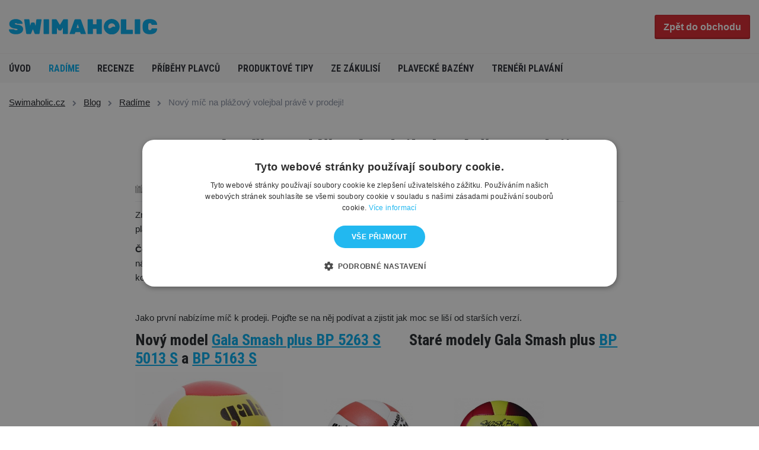

--- FILE ---
content_type: text/html; charset=utf-8
request_url: https://www.swimaholic.cz/sportoviny/novy-mic-na-plazovy-volejbal-prave-v-prodeji/
body_size: 9069
content:
<?xml version="1.0" encoding="utf-8"?>
<!DOCTYPE html>
<!--[if IE 7 ]>
<html lang="cs" class="ie7 no-js"> <![endif]-->
<!--[if IE 8 ]>
<html lang="cs" class="ie8 no-js"> <![endif]-->
<!--[if IE 9 ]>
<html lang="cs" class="ie9 no-js"> <![endif]-->
<!--[if (gt IE 9)|!(IE)]><!-->
<html lang="cs" class="no-js"> <!--<![endif]-->
<head>

    <meta charset="utf-8">
    <meta name="viewport" content="width=device-width, initial-scale=1, maximum-scale=1, shrink-to-fit=no">
    <meta http-equiv="X-UA-Compatible" content="IE=edge">


    <meta http-equiv="imagetoolbar" content="no"/>
            <meta name="Description" content="Nový míč na plážový volejbal právě v prodeji!"/>
        <meta property="og:description" content="Nový míč na plážový volejbal právě v prodeji!"/>
                <meta name="Keywords" content="Nový míč na plážový volejbal právě v prodeji!"/>
                <meta property="og:url" content="https://www.swimaholic.cz/sportoviny/novy-mic-na-plazovy-volejbal-prave-v-prodeji/"/>
                    <meta name="google-site-verification" content="JRXuHa_QoCPpmXQ8qmXqvbxxQFvkIWW-JP6YdQ-Nb7I"/>
        <meta name="Author" content="ShopSys.cz - profesionální internetové obchody"/>
    <meta name="robots" content="index,follow"/>
    <meta name="Rating" content="general"/>
    <meta name="SKYPE_TOOLBAR" content="SKYPE_TOOLBAR_PARSER_COMPATIBLE"/>
                    
        <link rel="stylesheet" href="https://maxcdn.bootstrapcdn.com/font-awesome/4.7.0/css/font-awesome.min.css">
    <link rel="stylesheet" href="https://cdnjs.cloudflare.com/ajax/libs/fancybox/2.1.6/css/jquery.fancybox.min.css">

    <!-- HTML5 Shim and Respond.js IE8 support of HTML5 elements and media queries -->
    <!-- WARNING: Respond.js doesn't work if you view the page via file:// -->
    <!--[if lt IE 9]>
    <script src="https://oss.maxcdn.com/libs/html5shiv/3.7.2/html5shiv.min.js"></script>
    <script src="https://oss.maxcdn.com/libs/respond.js/1.4.2/respond.min.js"></script>
    <![endif]-->

    <link rel="stylesheet" type="text/css"
          href="https://www.swimaholic.cz/style_1_0.css?4"
          media="screen, projection"/>
    <link rel="stylesheet" type="text/css" href="https://www.swimaholic.cz/print.css" media="print"/>
    <link rel="alternate" type="application/rss+xml" title="RSS"
          href="https://www.swimaholic.cz/db/xml/rss_1.xml"/>

            <link rel="canonical" href="https://www.swimaholic.cz/sportoviny/novy-mic-na-plazovy-volejbal-prave-v-prodeji/"/>
    
    
    
    <!-- jQuery -->
    <script src="https://code.jquery.com/jquery.js"></script>
    <script src="https://cdnjs.cloudflare.com/ajax/libs/Swiper/8.0.3/swiper-bundle.min.js"></script>
    <script src="/scripts/intlTelInput/intlTelInput.js"></script>

    <title>Nový míč na plážový volejbal právě v prodeji!  | Swimaholic.cz</title>

    <meta property="og:title" content="Nový míč na plážový volejbal právě v prodeji!  | Swimaholic.cz"/>

            <meta property="og:image" content="https://www.swimaholic.cz/img/news/103.jpg"/>
    
    
    
    

    <link rel="apple-touch-icon" sizes="180x180" href="/img/swimaholic/favico/apple-touch-icon.png">
    <link rel="icon" type="image/png" sizes="32x32" href="/img/swimaholic/favico/favicon-32x32.png">
    <link rel="icon" type="image/png" sizes="16x16" href="/img/swimaholic/favico/favicon-16x16.png">
        <link rel="mask-icon" href="/img/swimaholic/favico/safari-pinned-tab.svg" color="#ffffff">    <meta name="msapplication-TileColor" content="#ffffff">
    <meta name="theme-color" content="#ffffff">

    </head>

<body class="news domain1">
<script>
dataLayer = [{"ecomm_pagetype":"other"}];
</script><noscript><iframe src="//www.googletagmanager.com/ns.html?id=GTM-WJS7RS" height="0" width="0" style="display:none;visibility:hidden"></iframe></noscript><script>(function(w,d,s,l,i){w[l]=w[l]||[];w[l].push({'gtm.start': new Date().getTime(),event:'gtm.js'}); var f=d.getElementsByTagName(s)[0],j=d.createElement(s),dl=l!='dataLayer'?'&l='+l:'';j.async=true;j.src='//www.googletagmanager.com/gtm.js?id='+i+dl;f.parentNode.insertBefore(j,f);})(window,document,'script','dataLayer','GTM-WJS7RS');</script>

<div id="overlay"></div>

<!-- Top Navigation -->
<nav class="navbar navbar-expand-lg topnavbar nomobile d-none">
    <div class="container pl-2 pr-2">
        <div class="col-lg-4 pl-0 pr-0">
            <ul class="navbar-nav ml-auto">
                
                                    <li class="nav-item ">
                                                    <a href="https://www.swimaholic.cz/clanky/prodejny/" title="Prodejny" class="nav-link">Prodejny</a>                                            </li>
                                    <li class="nav-item ">
                                                    <a href="https://www.swimaholic.cz/plavecka-poradna/" title="Poradna" class="nav-link">Poradna</a>                                            </li>
                                    <li class="nav-item ">
                                                    <a href="https://www.swimaholic.cz/sportoviny/" title="Blog" class="nav-link">Blog</a>                                            </li>
                                    <li class="nav-item ">
                                                    <a href="https://www.swimaholic.cz/clanky/kariera/" title="Kariéra" class="nav-link">Kariéra</a>                                            </li>
                                    <li class="nav-item ">
                                                    <a href="https://www.swimaholic.cz/clanky/pro-kluby/" title="Pro kluby" class="nav-link">Pro kluby</a>                                            </li>
                                    <li class="nav-item ">
                                                    <a href="https://www.swimaholic.cz/clanky/kontakt/" title="Kontakt" class="nav-link">Kontakt</a>                                            </li>
                            </ul>
        </div>
        <div class="col-lg-6 info-text">
            <ul class="navbar-nav ml-auto text-center pl-5">
                <li class="nav-item">
	            <span>
	            	<img class="icons icons_phone nav-dashboard-icon" alt=""
                         src="[data-uri]">
	            	<strong>228 229 872</strong> volejte Po-Pá 8-20 nebo navštivte naše <a
                            href="https://www.swimaholic.cz/clanky/kontakt/">prodejny</a>  
	            </span>
                </li>
            </ul>
        </div>
        <div class="col-lg-2 pr-0">
            <ul class="navbar-nav-dashboard navbar-nav ml-auto float-right">
                <li class="nav-item">
                    <a href="https://www.swimaholic.cz/uzivatelska-sekce/" title="Uživatelská sekce" class="nav-link">                        <img class="nav-dashboard-icon" alt="Uživatelská sekce"
                             title="Uživatelská sekce" src="/img/swimaholic/icon-user.png">
                        Uživatelská sekce
                    </a>                </li>
            </ul>
                    </div>
    </div>
</nav>


<!-- Header -->
<header class="domain1">
<div class="container h-100">
  <div class="pageHeader row align-items-center align-items-center h-100">
    <div class="col-lg-4">
      <a href="https://www.swimaholic.cz/">
      	<img src="/img/swimaholic/swimaholic_logo_blue.svg" alt="SWIMAHOLIC" class="img-fluid nomobile" width="250">
      </a>
    </div>
    <div class="col-lg-5" id="search">
      <div class="d-none">
              	<form name="search-form" action="https://www.swimaholic.cz/hledani/" method="get" >
      	 <input type="text" id="form-search" class="form-control form-search search_phrase" name="query" autocomplete="off" placeholder="Zadejte hledaný text" >
      			  <!-- <div class="input-group-append"> -->
      			  	<a href="#" class="btn-search"><img class="icons icons_search" alt="" src="[data-uri]"></a>
      			  <!-- </div> -->
      	</form></div>

      	
			<div id="naseptavac"></div>

		    </div>
    <div class="col-lg-3 text-right">
    	
	<a href="https://www.swimaholic.cz/" class="btn btn-danger btn-blog"><span class="nomobile">Zpět do obchodu</span>
		<img class="mobile-only" alt="" src="/img/icons/cart.svg" width="23"></a>
    </div>
  </div>
</div>
</header>
<!-- KATEGORIE -->
<nav class="navbar navbar-expand-lg menunavbar ">
<div class="container h-100">

  <button class="navbar-toggler navbar-dark collapsed" type="button" data-toggle="collapse" data-target="#navbarResponsive" aria-controls="navbarResponsive" aria-expanded="false" aria-label="Toggle navigation">
    <span class="navbar-toggler-icon"></span>
    <i class="cross">&#10005;</i>
  </button>

  <a href="https://www.swimaholic.cz/" class="mobile-only mobile-logo"><img src="/img/swimaholic/swimaholic_logo_blue.svg" alt="SWIMAHOLIC" class="img-fluid" width="140"></a>

  <a href="#" class="mobile-search mobile-only"><img class="icons icons_search" alt="" src="/img/icons/search.svg" width="21"></a>

  <form class="mobile-search-wrapper" method="get" action="https://www.swimaholic.cz/hledani/">
    <input type="text" id="form-search-mobile" class="form-control form-search search_phrase" name="query" autocomplete="off" placeholder="Zadejte hledaný text">
	  <!-- <div class="input-group-append"> -->
	  	<a href="#" class="btn-search"><img class="icons icons_search" alt="" src="[data-uri]"></a>
	  <!-- </div> -->
  </form>

  <div class="collapse navbar-collapse h-100" id="navbarResponsive">
    <ul class="navbar-nav navbar-main navbar-left border-bottom-0">
  	  		
  		<li class="nav-item"><a href="https://www.swimaholic.cz/sportoviny/" class="nav-link">Úvod</a></li>
  					<li class="nav-item selected"><a href="https://www.swimaholic.cz/sportoviny/radime/" class="nav-link">Radíme</a></li>
					<li class="nav-item "><a href="https://www.swimaholic.cz/sportoviny/recenze/" class="nav-link">Recenze</a></li>
					<li class="nav-item "><a href="https://www.swimaholic.cz/sportoviny/pribehy-plavcu/" class="nav-link">Příběhy plavců</a></li>
					<li class="nav-item "><a href="https://www.swimaholic.cz/sportoviny/produktove-tipy/" class="nav-link">Produktové tipy</a></li>
					<li class="nav-item "><a href="https://www.swimaholic.cz/sportoviny/ze-zakulisi/" class="nav-link">Ze zákulisí</a></li>
					<li class="nav-item "><a href="https://www.swimaholic.cz/sportoviny/plavecke-bazeny/" class="nav-link">Plavecké bazény</a></li>
					<li class="nav-item "><a href="https://www.swimaholic.cz/sportoviny/treneri-plavani-2/" class="nav-link">Trenéři plavání</a></li>
		  		</ul>
	

  </div>
</div>
</nav>
<!-- / KATEGORIE -->

	










    


	<!-- breadcrumb -->
	<div class="container breadcrumb_wrapper">
		<div class="row">
			<div class="col-12">
				<div id="breadcrumb">
					
						
							<a href="https://www.swimaholic.cz/" title="Swimaholic.cz">Swimaholic.cz</a> <span><i class="fa fa-chevron-right" aria-hidden="true"></i></span>

						
					
						
							<a href="https://www.swimaholic.cz/sportoviny/" title="Blog">Blog</a> <span><i class="fa fa-chevron-right" aria-hidden="true"></i></span>

						
					
						
							<a href="https://www.swimaholic.cz/sportoviny/radime/" title="Radíme">Radíme</a> <span><i class="fa fa-chevron-right" aria-hidden="true"></i></span>

						
					
						
							<span class="current">Nový míč na plážový volejbal právě v prodeji!</span>

						
									</div>
			</div>
		</div>
	</div>


        

<!-- PAGE NEWS DETAIL -->
<div class="container pb-5 page page-on-index" id="page-news">

	<div class="row">
		<div class="col-lg-8 offset-lg-2 text-center mt-5 mb-4">
			<h1 class="m-0">Nový míč na plážový volejbal právě v prodeji!</h1>
		</div><!-- /.col-12 -->
	</div><!-- /.row -->

	<div class="row">
		<div class="col-lg-8 offset-lg-2">


			<div class="">
				<div class="news_question_block__news__content__info clearfix">

					<span class="date">19. 3. 2015</span>

					
					
						
						<a href="https://www.swimaholic.cz/sportoviny/radime/" class="category category--left">Radíme</a>

						
					
				</div>
			</div>

			

			<div class="text desc">
				<div>
				<p>
	Značka Gala vyvinula nový míč na plážový volejbal. Má nový design, je lepší a mohli jste ho vidět na Mistrovství Čr v plážovém volejbale žen. Podívejte se!</p>

				</div>

				<p>
	<strong>Český výrobce míčů Gala</strong> nezahálí a stále inovuje. Od března 2015 je v prodeji nový míč na <a href="https://www.swimaholic.cz/beachvolejbal/">beachvolejbal</a>. Jedná se o nástupce oblíbených typů Gala Smash Plus. Vidět jste jej například mohli na Mistrovství ČR žen v beachvolejbale, které se konalo v Brně 20.3.-22.3.2015.&nbsp;</p>
<p>
	&nbsp;</p>
<p>
	Jako první nabízíme míč k prodeji. Pojďte se na něj podívat a zjistit jak moc se liší od starších verzí.&nbsp;</p>
<h3>
	Nový model <a href="https://www.swimaholic.cz/gala-smash-plus-bp-5263-s/">Gala Smash plus BP 5263 S</a>&nbsp; &nbsp; &nbsp; &nbsp; Staré modely Gala Smash plus <a href="https://www.swimaholic.cz/gala-smash-plus-bp-5013-s/">BP 5013 S</a> a <a href="https://www.swimaholic.cz/gala-smash-plus-bp-5163-s/">BP 5163 S</a></h3>
<p>
	<a href="https://www.swimaholic.cz/gala-smash-plus-bp-5263-s/"><img alt="" src="https://www.swimaholic.cz/db/wysiwyg/gala-smash-plus-bp-5263-s-originalKoprovat.jpg" style="width: 250px; height: 239px;" /></a>&nbsp; &nbsp; &nbsp; &nbsp; &nbsp; &nbsp; &nbsp; &nbsp; &nbsp;<a href="https://www.swimaholic.cz/gala-smash-plus-bp-5163-s/"><img alt="" src="https://www.swimaholic.cz/db/wysiwyg/5163.jpg" style="width: 151px; height: 150px;" /></a>&nbsp; &nbsp; &nbsp; &nbsp; &nbsp; &nbsp;&nbsp;<a href="https://www.swimaholic.cz/gala-smash-plus-bp-5013-s/"><img alt="" src="https://www.swimaholic.cz/db/wysiwyg/5013.jpg" style="width: 152px; height: 150px; margin-left: 20px; margin-right: 20px;" /></a></p>
<p>
	Jistě jste si na první pohled všimli, že Gala zachovala <strong>stejnou barevnost</strong> svých míčů. Bílo-žluto-červená kombinace je tedy jasně poznávacím znamením. Co se liší, tak je <strong>počet panelů</strong>, ze kterých je míč složen. Nová Gala má pouze <strong>6 dílů</strong>, které jsou ručně sešité. Míč je tak jednotvárný, stejný a eliminuje se riziko, že by se mohli švy párat na více místech.&nbsp;</p>
<h3>
	Vzhled nového míče zepředu a zezadu</h3>
<p>
	<img alt="" src="https://www.swimaholic.cz/db/wysiwyg/gala-smash-plus-bp-5263-s-original1Koprovat.jpg" style="width: 218px; height: 210px;" /><img alt="" src="https://www.swimaholic.cz/db/wysiwyg/gala-smash-plus-bp-5263-s-original2Koprovat.jpg" style="width: 214px; height: 210px;" /></p>
<p>
	Nový míč má být právě postupem času náhradou za starší modely, které byly občas více kazové. Největším problémem u starších typů bylo to, že se více páraly ve švech a míč se tak šišatil. Nicméně nyní jsou v prodeji a nabídce všechny typy míčů Gala Smash Plus.&nbsp;</p>
<p>
	&nbsp;</p>
<h3>
	Jak se míč chová v letu? Podívejte se na recenzi trenéra beachvolejbalu.&nbsp;</h3>
<p>
	<img alt="" src="https://www.swimaholic.cz/db/wysiwyg/chalupaKoprovat.jpg" style="width: 500px; height: 375px;" /></p>
<div>
	Začátkem letošního roku se nám do rukou dostala novinka předního českého výrobce míč. Ano, v Beachclubu Strahov jsme vyzkoušeli nové Galy určené pro plážový volejbal. Když si odmyslíme nový design a novou techniku šití, v rukách nám zůstane žluto-červeno-bílý míč, který svým kvalitním zpracováním skvěle prezentuje tohoto výrobce již několik desítek let.</div>
<div>
	&nbsp;</div>
<div>
	Nová Gala tedy plynule navazuje na úspěšnou řadu míčů Gala a může důstojně konkurovat světovým výrobcům jako Mikasa a Molten.</div>
<div>
	&nbsp;</div>
<div>
	<strong>Letové vlastnosti</strong></div>
<div>
	&nbsp;</div>
<div>
	Je dobře vidět i při horších světelných podmínkách, kontakt s míčem je příjemný a použitý materiál pěkně tlumí nárazy. Celkově vyvolává pocit kontroly a hra s ním je velmi příjemná. Míč je spolehlivý i co se týká výdrže.&nbsp;<span style="font-family: Arial, sans-serif; font-size: 9pt;">Švy jsou pevné a drží dobře tvar míče.&nbsp;</span>Díky rovnoměrně rozloženým panelům se chová předvídatelně. Novou <a href="https://www.swimaholic.cz/gala-smash-plus-bp-5263-s/" title="Gala Smash Plus BP 5263 S">Galu BP 5263 S</a> bych znovu doporučil nejen profesionálním hráčům, ale jeho kvalitu ocení i hráči rekreační.</div>
<div>
	&nbsp;</div>
<h3>
	<a href="https://www.swimaholic.cz/gala-smash-plus-bp-5263-s/" title="Gala Smash Plus BP 5263 S">Koupit novou Gala Smash Plus BP 5263 S můžete zde.&nbsp;</a></h3>
<div>
	&nbsp;</div>
<div>
	<strong>Jan Chalupa</strong></div>
<div>
	<strong>Trenér Beachvolejbalu Strahov</strong></div>
<div>
	<strong><img alt="" src="https://www.swimaholic.cz/db/wysiwyg/Podpischalupa.jpg" style="width: 200px; height: 132px;" /></strong></div>


				<br class="tinyclear" />
				<div class="mb20">

					<span class='st_facebook_vcount' displayText='Facebook'></span>

					<span class='st_twitter_vcount' displayText='Tweet'></span>

					<span class='st_googleplus_vcount' displayText='Google +'></span>

				</div>

				<br class="tinyclear" />
			</div>


			
			


			


			
				<div class="in"><!-- PRODUCT LIST LINES --><div class="container px-0"><div class="product-list"><div class="products"></div></div></div></div>

			

		</div><!-- /.col-12 -->
	</div><!-- /.row -->

</div><!-- /.container -->


<div class="pb-5">
	<div class="container">
		<div class="row pt-5 pb-1">
		  <div class="col-lg-12 text-center">
		  	<h2 class="gray gray-dark">Všechny kategorie</h2>
		  </div>
		</div>
		<!-- /.row -->

		<div class="row pt-3">
			<div class="swiper-categories-container container">
				<div class="overflow-hidden">
					<div class="position-relative">
						<div class="swiper swiper-categories productSlider js-swiper-categories">
							<div class="swiper-wrapper may_come_handy">
								
								
																												
											<div class="swiper-slide text-center active">
												<a href="https://www.swimaholic.cz/plavecke-bryle/" title="Plavecké brýle" class="item d-block">																								<img src="https://www.swimaholic.cz/img/categories/orig/109_bryle.jpg" alt="Plavecké brýle" class="img-fluid d-block mx-auto" loading="lazy">
														<span>Plavecké brýle</span>
												</a>											</div>
																																																																																																																																																																																																																																																																																																																																																																																																																																																								
											<div class="swiper-slide text-center ">
												<a href="https://www.swimaholic.cz/plavky/" title="Plavky" class="item d-block">																								<img src="https://www.swimaholic.cz/img/categories/orig/234_arena-brilliance-swim-pro-back-one-piece-navy-freak-rose-small-product.jpg" alt="Plavky" class="img-fluid d-block mx-auto" loading="lazy">
														<span>Plavky</span>
												</a>											</div>
																																																																																																																																																																																																																																																																																																																																																																																																																																																																																																																																																																																																																																																																																																																																																																																																																																																																																																																																																																																																																																																																																																																																																																																																																																																																								
											<div class="swiper-slide text-center ">
												<a href="https://www.swimaholic.cz/plavecke-cepice/" title="Plavecké čepice" class="item d-block">																								<img src="https://www.swimaholic.cz/img/categories/orig/113_cepicky.png" alt="Plavecké čepice" class="img-fluid d-block mx-auto" loading="lazy">
														<span>Plavecké čepice</span>
												</a>											</div>
																																																																																																																																																																																																																																																																																																																																																																																																
											<div class="swiper-slide text-center ">
												<a href="https://www.swimaholic.cz/plavecke-pomucky/" title="Pomůcky" class="item d-block">																								<img src="https://www.swimaholic.cz/img/categories/orig/110_snorchl.png" alt="Pomůcky" class="img-fluid d-block mx-auto" loading="lazy">
														<span>Pomůcky</span>
												</a>											</div>
																																																																																																																																																																																																																																																																																																																																																																																																																																																																																																																																																																																																																																																																																																																																																																																																																																																																																																																																																																																																																																																																																																																																																																																																																																																																								
											<div class="swiper-slide text-center ">
												<a href="https://www.swimaholic.cz/doplnky/" title="Doplňky" class="item d-block">																								<img src="https://www.swimaholic.cz/img/categories/orig/108_bag.png" alt="Doplňky" class="img-fluid d-block mx-auto" loading="lazy">
														<span>Doplňky</span>
												</a>											</div>
																																																																																																																																																																																																																																																																																																																																																																																																																																																																																																																																																																																																																																																																																																																																																																																																																																																																																																																																																																																																																																								
											<div class="swiper-slide text-center ">
												<a href="https://www.swimaholic.cz/obleceni/" title="Oblečení" class="item d-block">																								<img src="https://www.swimaholic.cz/img/categories/orig/1522_obleceni.jpg" alt="Oblečení" class="img-fluid d-block mx-auto" loading="lazy">
														<span>Oblečení</span>
												</a>											</div>
																																																																																																																																																																																																																																																																																																																																																																																																																																																																																																																																																																																																																																																																																																																																																																																																																																																																																																																																																																																																																																																																																																																												
											<div class="swiper-slide text-center ">
												<a href="https://www.swimaholic.cz/neopreny/" title="Neoprény" class="item d-block">																								<img src="https://www.swimaholic.cz/img/categories/orig/1740_neopren.png" alt="Neoprény" class="img-fluid d-block mx-auto" loading="lazy">
														<span>Neoprény</span>
												</a>											</div>
																																																																																																																																																																																																																																																																																																																																								
											<div class="swiper-slide text-center ">
												<a href="https://www.swimaholic.cz/aktivity/" title="Aktivity" class="item d-block">																								<img src="https://www.swimaholic.cz/img/categories/orig/2223_3c8ac6b4-af2a-4145-b8e1-5dd0473feac6_800_600_fit.jpg" alt="Aktivity" class="img-fluid d-block mx-auto" loading="lazy">
														<span>Aktivity</span>
												</a>											</div>
																																																																																																																																																																																																																																																																																																																																																																																																																																																																																																																																																																																																																																																																																																																																																																																																																																																																																																																																																																																																																																																																																																																																																																																																																																																																																																																																																																																																																																																																																																																																																																																																																																																																																																																																																																																																																																																																																																																																																																																																																																
											<div class="swiper-slide text-center ">
												<a href="https://www.swimaholic.cz/sluzby/" title="Služby" class="item d-block">																								<img src="https://www.swimaholic.cz/img/categories/orig/2286_trener.png" alt="Služby" class="img-fluid d-block mx-auto" loading="lazy">
														<span>Služby</span>
												</a>											</div>
																																																																																																																																																																																																																																																																																																																																								
											<div class="swiper-slide text-center ">
												<a href="https://www.swimaholic.cz/zachran-obleceni/" title="Zachraň oblečení" class="item d-block">																								<img src="https://www.swimaholic.cz/img/categories/orig/2396_87-5e7df47484215-recyklace.jpg" alt="Zachraň oblečení" class="img-fluid d-block mx-auto" loading="lazy">
														<span>Zachraň oblečení</span>
												</a>											</div>
																																			</div>
						</div>
						<div class="swiper-button-prev categories-button-prev"></div>
						<div class="swiper-button-next categories-button-next"></div>
					</div>
				</div>
			</div>
		</div>
	</div><!-- /.container -->
</div><!-- /.grey-wrap -->
<!-- / PAGE NEWS DETAIL -->

                        

    

		<div class="prefooter-bg">
		<div class="container-fluid" style="max-width: 1310px;">
			<div class="row pt-1 pb-5">
		      <div class="col-lg-12 text-center">
		      	<h3>Přijďte navštívit naše prodejny</h3>
		      </div>
		    </div>
		    <!-- /.row -->

			<div class="row">
		    	<div class="col-sm-6 col-xl-3">
		    		<a href="https://www.swimaholic.cz/clanky/prodejna-praha-10-slavia/" class="text-decoration-none"><h4>Praha</h4></a>
		    				    		<div class="item">
			    		<img src="/img/swimaholic/location.png" alt="" class="img-fluid text-left">
			      		Vladivostocká&nbsp;1460<br>
			      		Praha&nbsp;10 - Vršovice<br>
			      		<a href="https://goo.gl/maps/62TtNnj4vPBtUAk48" target="_blank"><small>Zobrazit na mapě</small></a>
		        	</div>
		        </div>

		    	<div class="col-sm-6 col-xl-3">
		    		<div class="item">
		    			<a href="https://www.swimaholic.cz/clanky/prodejna-brno/" class="text-decoration-none"><h4>Brno</h4></a>
			    					    		<div class="item">
				    		<img src="/img/swimaholic/location.png" alt="" class="img-fluid text-left">
				      		Palackého&nbsp;třída&nbsp;27<br>
				      		Brno<br>
				      		<a href="https://www.google.com/maps/place/Swimaholic+Brno/@49.2215563,16.5938607,17z/data=!3m1!4b1!4m5!3m4!1s0x47129570d920bd39:0xd312524d3da03c3c!8m2!3d49.2215528!4d16.5960547" target="_blank"><small>Zobrazit na mapě</small></a>
			        	</div>
			      	</div>
		        </div>

				<div class="col-sm-6 col-xl-3">
					<div class="item">
						<a href="https://www.swimaholic.cz/clanky/prodejna-ostrava/" class="text-decoration-none"><h4>Ostrava</h4></a>
												<div class="item">
							<img src="/img/swimaholic/location.png" alt="" class="img-fluid text-left">
							Gen. Sochora 1378<br>
							Ostrava - Poruba<br>
							<a href="https://www.google.com/maps/place/Swimaholic.cz+Ostrava+-+Baz%C3%A9n+Sareza/@49.8329379,18.1833043,15z/data=!4m5!3m4!1s0x0:0xe7e1e4486488da4f!8m2!3d49.8329379!4d18.1833043?hl=cs" target="_blank"><small>Zobrazit na mapě</small></a>
						</div>
					</div>
				</div>

		    	<div class="col-sm-6 col-xl-3">
		    		<a href="https://www.swimaholic.cz/clanky/prodejna-plzen/" class="text-decoration-none"><h4>Plzeň</h4></a>
		    				    		<div class="item">
			    		<img src="/img/swimaholic/location.png" alt="" class="img-fluid text-left">
			      		nám.&nbsp;Generála&nbsp;Píky&nbsp;2025/1<br>
			      		Plzeň<br>
			      		<a href="https://www.google.com/maps/place/Swimaholic+Plze%C5%88/@49.7358522,13.3946758,17z/data=!3m1!4b1!4m5!3m4!1s0x470aef224e89750d:0x432249aacbad1a2a!8m2!3d49.7358488!4d13.3968698" target="_blank"><small>Zobrazit na mapě</small></a>
		        	</div>
		        </div>
		    </div>
		    <!-- /.row -->

		    
	    </div>
		<!-- /.container -->
	</div>
	


</div><!-- /.bg-gradient -->


<!-- Footer -->
  <footer class="py-5">
    <div class="container">

        <div class="row">
	      <div class="col-lg-12 text-center">
	      	<h3 class="text-white">Přes 12 tisíc plavců se nemůže mýlit</h3>
	      	<p>Přidej se k nim na <a href="https://www.youtube.com/@Swimaholic" target="_blank">Youtube</a>, <a href="https://www.facebook.com/swimaholic" target="_blank">Facebook</a> a <a href="https://www.instagram.com/swimaholic/" target="_blank">Instagram</a>!</p>
	      </div>
	    </div>
	    <!-- /.row -->

	    	    <div class="row pt-3">
	      <div class="col-lg-12 text-center">
	      	<div class="row">
							      	</div>
	      </div>
	    </div>
	    <!-- /.row -->
	    
		

	    	    <div class="row pt-3 text-center">
	    	<div class="reklamy">
									<a href="https://www.swimaholic.cz/" target="_blank"><img src="/img/partners/28.jpg" alt="Apple pay Google pay"></a>
									<a href="https://www.swimaholic.cz/" target="_blank"><img src="/img/partners/12.png" alt="Visa"></a>
									<a href="https://www.swimaholic.cz/" target="_blank"><img src="/img/partners/29.png" alt="Visa Elektron"></a>
									<a href="https://www.swimaholic.cz/" target="_blank"><img src="/img/partners/25.png" alt="Master card"></a>
							</div>
	    </div>
		
	    <div class="row pt-5 footer-menu">

					
				<div class="col-lg-2 col-sm-4">
			      	<h4>O NÁS</h4>
		      								<ul>
															<li>
																			<a href="https://www.swimaholic.cz/clanky/kontakt/" title="Kontakt">Kontakt</a>																	</li>
															<li>
																			<a href="https://www.swimaholic.cz/clanky/o-nas/" title="Náš příběh">Náš příběh</a>																	</li>
															<li>
																			<a href="http://obchody.heureka.cz/swimaholic-cz/recenze/" title="Ověřeno zákazníky">Ověřeno zákazníky</a>																	</li>
															<li>
																			<a href="https://www.swimaholic.cz/clanky/proc-swimaholic-2/" title="Proč Swimaholic?">Proč Swimaholic?</a>																	</li>
															<li>
																			<a href="https://www.swimaholic.cz/clanky/kontakt/" title="4x Plavecké prodejny">4x Plavecké prodejny</a>																	</li>
							
						</ul>
								    </div>

			
				<div class="col-lg-2 col-sm-4">
			      	<h4>O NAKUPOVÁNÍ</h4>
		      								<ul>
															<li>
																			<a href="https://forms.gle/4dPKV2K3zvQGkST2A" title="Výměny a reklamace">Výměny a reklamace</a>																	</li>
															<li>
																			<a href="https://www.swimaholic.cz/clanky/doprava-a-platba/" title="Doprava a platba">Doprava a platba</a>																	</li>
															<li>
																			<a href="https://www.swimaholic.cz/clanky/mimosoudni-reseni-sporu/" title="Mimosoudní řešení sporů">Mimosoudní řešení sporů</a>																	</li>
															<li>
																			<a href="https://www.swimaholic.cz/clanky/obchodni-podminky/" title="Obchodní podmínky">Obchodní podmínky</a>																	</li>
															<li>
																			<a href="https://www.swimaholic.cz/clanky/gdpr/" title="GDPR">GDPR</a>																	</li>
															<li>
																			<a href="javascript:void(0)" id="csconsentlink">Nastavení cookies</a>
																	</li>
							
						</ul>
								    </div>

			
				<div class="col-lg-2 col-sm-4">
			      	<h4>INFORMACE</h4>
		      								<ul>
															<li>
																			<a href="https://www.swimaholic.cz/clanky/pro-kluby/" title="Trenéři, školy a kluby">Trenéři, školy a kluby</a>																	</li>
															<li>
																			<a href="https://www.swimaholic.cz/clanky/media-a-pr/" title="Media a PR">Media a PR</a>																	</li>
															<li>
																			<a href="https://www.swimaholic.cz/clanky/mate-blog-nebo-magazin/" title="Staňte se ambasadorem">Staňte se ambasadorem</a>																	</li>
															<li>
																			<a href="https://www.swimaholic.cz/clanky/affiliate-program/" title="Affiliate Program">Affiliate Program</a>																	</li>
															<li>
																			<a href="https://www.swimaholic.cz/clanky/faq/" title="FAQ">FAQ</a>																	</li>
															<li>
																			<a href="https://www.swimaholic.cz/clanky/kariera/" title="Kariéra">Kariéra</a>																	</li>
							
						</ul>
								    </div>

					
	      <div class="col-lg-6 col-sm-12">
	      	<div class="social-box n1">
	      		<a href="https://www.instagram.com/swimaholic/" target="_blank" class="n1"><img src="/img/swimaholic/footer/instagram.png" alt=""><span>/swimaholic</span></a>
	      		<a href="https://www.facebook.com/swimaholic" target="_blank" class="n2"><img src="/img/swimaholic/footer/path.png" alt=""><span>/swimaholic</span></a>
	      		<a href="https://www.youtube.com/@Swimaholic" target="_blank" class="n3"><img src="/img/swimaholic/footer/shape.png" alt=""><span>/swimaholic</span></a>
	      	</div>
	      </div>

	    </div>
	    <!-- /.row -->

	    <div class="row pt-5">
	    	<div class="col-lg-12 text-center"><p> &copy; Plavecké potřeby | Swimaholic.cz - Všechna práva vyhrazena.</p></div>
	    </div>
	    <!-- /.row -->

    </div>
    <!-- /.container -->
  </footer>








<script type="text/javascript">

var ECOMAIL_KEY = '5c408788ed6665c408788ed70f';
;(function(p,l,o,w,i,n,g){if(!p[i]){p.GlobalSnowplowNamespace=p.GlobalSnowplowNamespace||[];
p.GlobalSnowplowNamespace.push(i);p[i]=function(){(p[i].q=p[i].q||[]).push(arguments)
};p[i].q=p[i].q||[];n=l.createElement(o);g=l.getElementsByTagName(o)[0];n.async=1;
n.src=w;g.parentNode.insertBefore(n,g)}}(window,document,"script","//d1fc8wv8zag5ca.cloudfront.net/2.4.2/sp.js","ecotrack"));
window.ecotrack('newTracker', 'cf', 'd2dpiwfhf3tz0r.cloudfront.net', { // Initialise a tracker
 appId: 'sportex'
});
window.ecotrack('setUserIdFromLocation', 'ecmid');
window.ecotrack('trackPageView');






</script>


<script>
(function(f, a, s, h, i, o, n) {f['GlamiTrackerObject'] = i;
f[i]=f[i]||function(){(f[i].q=f[i].q||[]).push(arguments)};o=a.createElement(s),
n=a.getElementsByTagName(s)[0];o.async=1;o.src=h;n.parentNode.insertBefore(o,n)
})(window, document, 'script', '//www.glami.cz/js/compiled/pt.js', 'glami');

    glami('create', '8642D86AD0A429C047306BAE7B79E0FA', 'cz');
glami('track', 'PageView');


</script>



















<div id="plavouci" class="addbasket_redirect">

    


    
        
            
        
    


    
</div>

    



<!-- NC, Q=59 -->


<!-- Bootstrap JavaScript -->
<script src="https://cdnjs.cloudflare.com/ajax/libs/twitter-bootstrap/4.6.1/js/bootstrap.min.js"></script>

<script>var $_ = jQuery.noConflict(true);</script>

<script type="text/javascript" src="https://www.swimaholic.cz/script_1_0.js?608"></script>


<script src="https://apis.google.com/js/client.js?onload=handleClientLoad"></script>



<div id="fb-root"></div>




	
		<script type='text/javascript'>
		 //<![CDATA[
		 var _hwq = _hwq || [];
		 _hwq.push(['setKey', '807BCB004E5098EC0AAACBE9EE71F0C3']);_hwq.push(['setTopPos', '60']);_hwq.push(['showWidget', '21']);(function() {
		 var ho = document.createElement('script'); ho.type = 'text/javascript'; ho.async = true;
		 ho.src = ('https:' == document.location.protocol ? 'https://ssl' : 'http://www') + '.heureka.cz/direct/i/gjs.php?n=wdgt&sak=807BCB004E5098EC0AAACBE9EE71F0C3';
		 var s = document.getElementsByTagName('script')[0]; s.parentNode.insertBefore(ho, s);
		 })();
		 //]]>
		 </script>

	


</body>

</html>


--- FILE ---
content_type: text/html; charset=utf-8
request_url: https://accounts.google.com/o/oauth2/postmessageRelay?parent=https%3A%2F%2Fwww.swimaholic.cz&jsh=m%3B%2F_%2Fscs%2Fabc-static%2F_%2Fjs%2Fk%3Dgapi.lb.en.2kN9-TZiXrM.O%2Fd%3D1%2Frs%3DAHpOoo_B4hu0FeWRuWHfxnZ3V0WubwN7Qw%2Fm%3D__features__
body_size: 161
content:
<!DOCTYPE html><html><head><title></title><meta http-equiv="content-type" content="text/html; charset=utf-8"><meta http-equiv="X-UA-Compatible" content="IE=edge"><meta name="viewport" content="width=device-width, initial-scale=1, minimum-scale=1, maximum-scale=1, user-scalable=0"><script src='https://ssl.gstatic.com/accounts/o/2580342461-postmessagerelay.js' nonce="nQ37F45n3V8xfqy1QBqAGQ"></script></head><body><script type="text/javascript" src="https://apis.google.com/js/rpc:shindig_random.js?onload=init" nonce="nQ37F45n3V8xfqy1QBqAGQ"></script></body></html>